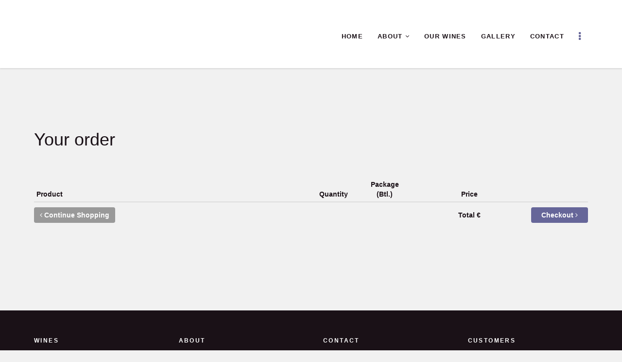

--- FILE ---
content_type: text/html; charset=UTF-8
request_url: https://tsangarideswinery.com/cart.php?session=e3c9fb96a13876bb8c52c145ee2e26c8&lang=EN
body_size: 2695
content:
<!DOCTYPE html>
<html lang="en">
    <head>
        <title>Tsangarides Winery - Lemona Paphos</title>
        
        <!-- meta -->
        <meta charset="utf-8">
        <meta content="" name="description">
        <meta content="width=device-width, initial-scale=1.0, maximum-scale=1.0, user-scalable=0" name="viewport">
        
        <!-- css -->
        <link href="bootstrap/css/bootstrap.css" rel="stylesheet">
        <link href="src/css/font-awesome.css" rel="stylesheet">
        <link href="src/css/animate.css" rel="stylesheet">
        <link href="src/css/swipebox.css" rel="stylesheet">
        <link href="src/css/swiper.min.css" rel="stylesheet">
        <link href="src/css/chateau-theme.css" rel="stylesheet">
        
        <!-- google fonts -->
        <link href="http://fonts.googleapis.com/css?family=Raleway:100,200,300,400,500,600,700,800,900" rel="stylesheet" type="text/css">
        <link href="http://fonts.googleapis.com/css?family=Merriweather:300,400,700,900,900italic,700italic,400italic,300italic" rel="stylesheet" type="text/css">
        <link href="http://fonts.googleapis.com/css?family=Cookie" rel="stylesheet" type="text/css">
        
		<!-- head js -->
        <script src="src/js/modernizr-2.6.2.min.js"></script>
        <script src="https://ajax.googleapis.com/ajax/libs/jquery/3.5.1/jquery.min.js"></script>
       
        <script src="https://unpkg.com/sweetalert/dist/sweetalert.min.js"></script>
        <link rel="stylesheet" type="text/css" href="dist/sweetalert.css">
        
        <style>
            
            select {
  margin: 50px;
  width: 150px;
  padding: 5px 35px 5px 5px;
  font-size: 16px;
  border: 1px solid #CCC;
  height: 34px;
  -webkit-appearance: none;
  -moz-appearance: none;
  appearance: none;
  background: url(https://stackoverflow.com/favicon.ico) 96% / 15% no-repeat #EEE;
}


/* CAUTION: Internet Explorer hackery ahead */


select::-ms-expand {
    display: none; /* Remove default arrow in Internet Explorer 10 and 11 */
}

/* Target Internet Explorer 9 to undo the custom arrow */
@media screen and (min-width:0\0) {
    select {
        background: none\9;
        padding: 5px\9;
    }
}
            
        </style>
    </head>
    
    <body>
         
    
    
    
        
        
    
    <aside id="side-nav">
    	
    		<div> 

<div></br></div>


<ul class="list-group">
	<li class="list-group-item style-1 list-group-label">Language</li>
	
		
		<li class="list-group-item style-1"><a href="?lang=EN">EN</a></li>	
		<li class="list-group-item style-1"><a href="?lang=GR">GR</a></li>	
		<li class="list-group-item style-1"><a href="?lang=RU">RU</a></li>	
		<li class="list-group-item style-1"><a href="?lang=CN">CN</a></li>	
		
	</ul>    	
		        
<ul class="list-group">
	<li class="list-group-item style-1 list-group-label">Social</li>
	<li class="list-group-item style-1"><a target="_blank" href="https://www.facebook.com/TsangaridesWinery/"><span class="fa fa-facebook-square"></span> Facebook</a></li>
	<li class="list-group-item style-1"><a target="_blank" href="https://twitter.com/tsangarideswine"><span class="fa fa-twitter-square"></span> Twitter</a></li>
	<li class="list-group-item style-1"><a target="_blank" href="https://www.tripadvisor.com/Attraction_Review-g190384-d3485639-Reviews-Tsangarides_Winery-Paphos_Paphos_District.html"><span class="fa fa-tripadvisor"></span> Trip Advisor</a></li>
</ul></div>
    	</aside><!-- /#side-nav  -->
    	
        <div class="container-fluid" id="main-container">
            <div class="row" id="main-row">
            
                <header>

<nav id="main-nav-bar" class="navbar navbar-default">
    
    <div class="container">
        
	    <div class="navbar-header">
	        <a class="navbar-brand hidden-lg hidden-md" href="index.php?lang=EN"><img alt="" src="images/logo-mobile-1x.png" srcset="images/logo-mobile-1x.png 1x, images/logo-mobile-2x.png 2x"></a>
            <button class="toggle-side-menu navbar-toggle" type="button"><span class="fa fa-ellipsis-v"></span></button>
            <button class="navbar-toggle collapsed" data-target="#navigation" data-toggle="collapse" type="button"><span class="fa fa-navicon"></span></button>
        </div>
        <!-- navbar-header -->

        <div class="collapse navbar-collapse navbar-right" id="navigation">
                            	
            <ul id="main-nav" class="nav navbar-nav">
                                   
                                    <li><a href="index.php?lang=EN">Home</a></li>
	                <li class="dropdown">
	                    <a class="dropdown-toggle" data-toggle="dropdown" href="#">About <span class="fa fa-angle-down"></span></a>
	                    <ul class="dropdown-menu">
    	                   <li><a href="who-we-are.php?lang=EN">Who we are</a></li>
    	                   <li><a href="the-winery.php?lang=EN">The Winery</a></li>
    	                   <li><a href="the-vineyard.php?lang=EN">Vineyards</a></li>
    	                   <li><a href="adopt-a-vine.php?lang=EN">Adopt a Vine</a></li>
	                    </ul>
	                </li>
	                <li><a href="wines.php?lang=EN&filterWine=*#filter=.red-wines">Our Wines</a></li>
    	            <!--<li><a href="wines.php?lang=EN&filterWine=*#filter=.red-wines">Our Wines <span class="badge">Buy Online</span></a></li>-->
    	            <li><a href="galleries.php?lang=EN">Gallery</a></li>
	                <li><a href="contacts.php?lang=EN">Contact</a></li>
	                <!--<ul id="tool-nav" class="nav navbar-nav hidden-xs hidden-sm">
                        <li><a href="cart.php?session=c16633d5a69d8eb781f8aa22d84939a9&lang=EN"><span class="fa fa-shopping-cart"></span></a></li>
                    </ul>-->
                                                     
                                                     
                                                     
                                
            </ul>

            <ul id="tool-nav" class="nav navbar-nav hidden-xs hidden-sm">
                <li><a href="#" class="toggle-side-menu"><span class="fa fa-ellipsis-v"></span></a></li>
            </ul>
							
        </div>
        <!-- /.navbar-collapse -->
            
    </div>
    <!-- /.container-fluid -->
</nav></header>
                   
                <section class="section-bg-light-gray section-bg-image" style="background-image: url('images/winery-sketch.gif')">

				<div class="container">
				    <div class="row">
				    	<div class="col-sm-12">
				    	
				    		
				    		
				     		<h2>Your order</h2>
				  				<table id="cart" class="table table-hover table-condensed">
				    				<thead>
										<tr>
											<th style="width:50%">Product</th>
											<th style="width:8%">Quantity</th>
											<th style="width:8%" class="text-center">Package (Btl.)</th>
											<th style="width:22%" class="text-center">Price</th>
											<th style="width:10%"></th>
										</tr>
									</thead>
									<tbody>
									    
									    									</tbody>
									<tfoot>
										<tr class="visible-xs">
											<td class="text-center"><strong>Total €</strong></td>
										</tr>
										<tr>
											<td><a href="wines.php?lang=EN&filterWine=*#filter=.red-wines" class="btn btn-default"><i class="fa fa-angle-left"></i> Continue Shopping</a></td>
											<td colspan="2" class="hidden-xs"></td>
											<td class="hidden-xs text-center"><strong>Total €</strong></td>
											<td><a href="checkout.php?session=c16633d5a69d8eb781f8aa22d84939a9" class="btn btn-primary btn-block">Checkout <i class="fa fa-angle-right"></i></a></td>
										</tr>
									</tfoot>
								</table>
				
							<section id="shopping-cart"></section>
				    	</div>
				    </div>
				</div>	                    

               	<footer><div class="container">
	<div class="row">
	
	                     
		    <div class="col-sm-3">
			    <ul class="list-group">
				    <li class="list-group-item style-1 list-group-label">Wines</li>
                    <li class="list-group-item style-1"><a href="wines.php?lang=EN&filterWine=*#filter=.red-wines">Red Wines</a></li>
                    <li class="list-group-item style-1"><a href="wines.php?lang=EN&filterWine=*#filter=.white-wines"">White Wines</a></li>
                    <li class="list-group-item style-1"><a href="wines.php?lang=EN&filterWine=*#filter=.rose-wines">Rosé Wines</a></li>
                    <li class="list-group-item style-1"><a href="wines.php?lang=EN&filterWine=*#filter=.organic-wines">Organic Wines</a></li>
			    </ul>    	
    		</div>
		
		    <div class="col-sm-3">
			    <ul class="list-group">
				    <li class="list-group-item style-1 list-group-label">About</li>
                    <li class="list-group-item style-1"><a href="who-we-are.php?lang=EN">Who we are</a></li>
                    <li class="list-group-item style-1"><a href="the-winery.php?lang=EN">The Winery</a></li>
                    <li class="list-group-item style-1"><a href="the-vineyard.php?lang=EN">Vineyards</a></li>
                    <li class="list-group-item style-1"><a href="adopt-a-vine.php?lang=EN">Adopt a Vine</a></li>
                    <li class="list-group-item style-1"><a href="galleries.php?lang=EN">Gallery</a></li>
			    </ul>    	
		    </div>
		
		    <div class="col-sm-3">
    			<ul class="list-group">
    				<li class="list-group-item style-1 list-group-label">Contact</li>				
    				<li class="list-group-item style-1"><a href="contacts.php?lang=EN">Contact</a></li>		
    				<li class="list-group-item style-1"><a href="blog.php?lang=EN&filterBlog=*#filter=.cat-news">Blog</a></li>
    			</ul>    	
		    </div>
		
		    <div class="col-sm-3">
			    <ul class="list-group">
    				<li class="list-group-item style-1 list-group-label">Customers</li>
    				<li class="list-group-item style-1"><a href="faq.php?lang=EN">FAQ</a></li>					
    				<li class="list-group-item style-1"><a href="terms_conditions.php?lang=EN">Terms & Conditions</a></li>		
    				<!--<li class="list-group-item style-1"><a href="terms_conditions.php?lang=EN">Refund Policy</a></li>
    				<li class="list-group-item style-1"><a href="cart.php?session=c16633d5a69d8eb781f8aa22d84939a9&lang=EN">Cart</a></li>-->
			    </ul>    	
		    </div>
		 		 
		 
		 		 
		 
		 		 
		 
		 		
	</div>
				
	<div class="row">
		<div class="col-sm-4 col-sm-offset-4 pad-v text-center">
			<img alt="" src="images/logo-1x.png" class="img-responsive" srcset="images/logo-1x.png 1x, images/logo-2x.png 2x">
		</div>
	</div>
						
</div></footer>
                
                <footer class="credits"><div class="container">
	<div class="row">
		<div class="col-sm-9">
			Copyright © 2025 <a href="https://www.tsangarideswinery.com/">Tsangarides Winery </a>. All Rights Reserved. By continuing past this page, you agree to our <a href="terms_conditions.php">Terms of Use.</a>	   
		</div>
		<div class="col-sm-3 text-right social">
			<a target="_blank" href="https://www.facebook.com/TsangaridesWinery/"><span class="fa fa-facebook-square"></span></a>
			<a target="_blank" href="https://twitter.com/tsangarideswine"><span class="fa fa-twitter-square"></span></a>
			<a target="_blank" href="https://www.tripadvisor.com/Attraction_Review-g190384-d3485639-Reviews-Tsangarides_Winery-Paphos_Paphos_District.html"></span></a>
			<span id="siteseal"><script async type="text/javascript" src="https://seal.godaddy.com/getSeal?sealID=2lEAabiSA3nJc1Ak8r8C4WYIKmhFxOCA68Lq3ANDBZyAiskmf663Bz200V8D"></script></span>	
		</div>
	</div>
</div></footer>

                
            </div>
            <!-- /#main-row -->
        </div>
        <!-- /#main-container -->
        
       
       
        <script type="text/javascript">if (!window.jQuery) { document.write('<script src="src/js/jquery-1.11.3.min.js"><\/script>'); }</script>
        <script type="text/javascript" src="bootstrap/js/bootstrap.min.js"></script>
        <script type="text/javascript" src="src/js/jquery.swipebox.min.js"></script>
        <script type="text/javascript" src="src/js/jquery.stellar.js"></script>
        <script type="text/javascript" src="src/js/swiper.jquery.min.js"></script>
        <script type="text/javascript" src="src/js/jquery.waypoints.min.js"></script>
        <script type="text/javascript" src="src/js/sticky.js"></script>
        <script type="text/javascript" src="src/js/isotope.pkgd.min.js"></script>
        <script type="text/javascript" src="https://maps.googleapis.com/maps/api/js?sensor=false"></script>
        <script type="text/javascript" src="src/js/chateau-script.js"></script>
	
		
	
		
	</body>
</html>

--- FILE ---
content_type: text/css
request_url: https://tsangarideswinery.com/src/css/chateau-theme.css
body_size: 8343
content:
/* --------------------------------------
   Variables
-------------------------------------- */
/* --------------------------------------
   Layout
-------------------------------------- */
.row-small-gutter {
  margin: 0 -5px;
  padding: 0;
}
.col-small-gutter {
  padding: 5px;
  margin: 0;
}
html,
body {
  width: 100%;
  height: 100%;
}
body {
  background-color: #f1f1f1;
  font-family: 'Raleway', sans-serif;
  color: #1a1117;
  -webkit-text-size-adjust: none;
  /* Prevent font scaling in landscape */
  -webkit-font-smoothing: antialiased !important;
  -moz-osx-font-smoothing: grayscale;
  font-size: 14px;
  line-height: 1.75em;
  font-weight: 500;
  text-shadow: 1px 1px 1px rgba(0, 0, 0, 0.004);
  position: relative;
}
header {
  position: relative;
  z-index: 2;
}
a,
li {
  -webkit-transition: cubic-bezier(0.73, 0, 0.32, 1) 0.3s;
          transition: cubic-bezier(0.73, 0, 0.32, 1) 0.3s;
}
a,
a:hover,
a:focus {
  color: inherit;
}
strong {
  color: #1a1117;
}
.container {
  position: relative;
  z-index: 1;
}
.pad-v {
  padding-top: 25px !important;
  padding-bottom: 25px !important;
}
.mar-v {
  margin-top: 25px !important;
  margin-bottom: 25px !important;
}
.no-mar-v {
  margin-top: 0 !important;
  margin-bottom: 0 !important;
}
.no-pad-bottom {
  padding-bottom: 0;
}
.primary {
  color: #666699;
}
.big {
  font-size: 125%;
}
.bigger {
  font-size: 150%;
}
.bg-light-gray {
  background-color: #f1f1f1;
}
.bg-white {
  background-color: #fff;
}
.bg-cover {
  background-size: cover;
  background-position: center center;
}
.bg-overlay .row {
  background-color: rgba(0, 0, 0, 0.5);
}
blockquote {
  border: none;
  padding: 0;
  line-height: 150%;
  padding: 0 50px;
  border-left: 3px solid #666699;
  margin: 50px 0;
  color: rgba(100, 100, 100, 0.75);
}
blockquote span {
  display: block;
  margin-top: 10px;
  font-size: 90%;
  font-style: italic;
}
.img-responsive {
  margin: 0 auto;
}
section {
  background-color: #ffffff;
  padding: 100px 0;
  position: relative;
  overflow: hidden;
}
.overlay {
  background-color: rgba(0, 0, 0, 0.25);
  position: absolute;
  width: 100%;
  height: 100%;
  top: 0;
  right: 0;
  bottom: 0;
  left: 0;
  z-index: 0;
}
section.section-bg-image {
  background-repeat: no-repeat;
  background-position: center center;
  background-attachment: fixed;
}
section.section-bg-light-gray {
  background-color: #f1f1f1;
}
section.section-photo {
  padding: 200px 0;
}
section.photo:before {
  content: "";
  position: absolute;
  left: 0;
  right: 0;
  top: 0;
  border-top: 15px solid rgba(0, 0, 0, 0.1);
  box-sizing: border-box;
}
.separator {
  display: inline-block;
  border-bottom: 3px solid #666699;
  margin: 20px 0 30px 0;
  width: 60px;
}
.flag {
  width: 50px;
  height: 70px;
  line-height: 50px;
  padding-top: 15px;
  background-color: #666699;
  color: #fff;
  font-size: 18px;
  letter-spacing: 0.2em;
  text-align: center;
  text-transform: uppercase;
  position: absolute;
  top: -100px;
  right: 25px;
}
.flag:after {
  content: "";
  position: absolute;
  left: 0;
  bottom: 0;
  width: 0;
  height: 0;
  border-left: 25px solid transparent;
  border-right: 25px solid transparent;
}
section.section-bg-light-gray .flag:after {
  border-bottom: 8px solid #f1f1f1;
}
section .flag:after {
  border-bottom: 8px solid #fff;
}
.badge,
.tooltip-inner {
  background-color: #666699;
}
.tooltip.top .tooltip-arrow {
  border-top-color: #666699;
}
small {
  display: block;
  font-family: 'Merriweather', serif;
  margin: 2% 0 4%;
}
.color-light {
  color: #fff;
}
.color-light-wording {
  color: #fff;
  background-color: #666699; 
  opacity: 0.8;
  text-align:center;
}
.parallax {
  background-attachment: fixed;
  background-position-x: 50%;
  background-position-y: 0px;
  background-color: #1a1117;
}
#img1 {
  background-image: url("../../images/manor.jpg");
}
#img2 {
  background-image: url("../../images/vineyards-sun.jpg");
}
/* --------------------------------------
   Button
-------------------------------------- */
.btn-link,
.btn-link:active {
  color: #666699;
}
.btn-link:hover,
.btn-link:focus {
  color: #52527a;
}
.btn.btn-style-1 {
  font-size: 12px;
  text-transform: uppercase;
  border-radius: 3px;
  letter-spacing: 0.15em;
  font-family: 'Raleway', sans-serif;
}
.btn {
  border: none;
  font-weight: 700;
}
.btn:focus,
.btn:active,
.btn-group.open .dropdown-toggle {
  box-shadow: none;
}
.btn-default {
  background-color: #999;
  color: #fff;
}
.btn-default:hover {
  background-color: #737373;
  color: #fff;
}
.btn-primary {
  background-color: #666699;
}
.btn-primary:hover {
  background-color: #47476b;
}
.btn-success {
  background-color: #81d76c;
}
.btn-success:hover {
  background-color: #50c235;
}
.btn-info {
  background-color: #6fd7a8;
}
.btn-info:hover {
  background-color: #36c384;
}
.btn-warning {
  background-color: #ee874f;
}
.btn-warning:hover {
  background-color: #db5b15;
}
.btn-danger {
  background-color: #ee4c42;
}
.btn-danger:hover {
  background-color: #d11e13;
}
.btn-primary:active,
.btn-primary:focus {
  background-color: #5c5c8a !important;
}
.btn-lg {
  padding: 12px 50px;
}
/* Static Button */
.btn-icon {
  margin-left: 10px;
  width: 16px;
  text-align: center;
}
/* Animated Button */
.btn.btn-animated .btn-label {
  -webkit-transition: cubic-bezier(0.73, 0, 0.32, 1) 0.3s;
          transition: cubic-bezier(0.73, 0, 0.32, 1) 0.3s;
  position: relative;
  left: 13px;
}
.btn.btn-animated:hover .btn-label {
  left: 0;
}
.btn.btn-animated .btn-icon {
  -webkit-transition: cubic-bezier(0.73, 0, 0.32, 1) 0.3s;
          transition: cubic-bezier(0.73, 0, 0.32, 1) 0.3s;
  position: relative;
  margin-left: 10px;
  width: 16px;
  text-align: center;
  opacity: 0;
  right: 13px;
  font-size: 16px;
  height: 14px;
}
.btn.btn-animated:hover .btn-icon {
  right: 0;
  opacity: 1;
}
/* --------------------------------------
   Accordion
-------------------------------------- */
.panel-default > .panel-heading,
.panel {
  background-color: transparent;
}
.panel-default > .panel-heading {
  padding: 0;
  position: relative;
}
.panel-default > .panel-heading a {
  display: block;
  padding: 15px 0;
  font-family: 'Raleway', sans-serif;
  font-weight: 700;
  letter-spacing: 0.1em;
  text-transform: uppercase;
  text-decoration: none !important;
  font-size: 14px;
}
.panel-default > .panel-heading a span {
  display: inline-block;
  width: 20px;
  color: #666699;
}
.panel-default > .panel-heading a:hover {
  color: #666699;
}
.panel-default > .panel-heading a:after {
  color: #666699;
  font-size: 20px;
  width: 20px;
  height: 20px;
  line-height: 20px;
  text-align: right;
  display: inline-block;
  position: absolute;
  right: 0;
  top: 50%;
  margin: 0;
  padding: 0;
  -webkit-transform: translateY(-50%) rotate(0deg);
      -ms-transform: translateY(-50%) rotate(0deg);
          transform: translateY(-50%) rotate(0deg);
  -webkit-transform-origin: center center;
      -ms-transform-origin: center center;
          transform-origin: center center;
  font-family: 'FontAwesome';
  opacity: 1;
  content: "\f057";
  -webkit-transition: ease 0.2s;
          transition: ease 0.2s;
}
.panel-default > .panel-heading a.collapsed:after {
  opacity: 0.2;
  -webkit-transform: translateY(-50%) rotate(-135deg);
      -ms-transform: translateY(-50%) rotate(-135deg);
          transform: translateY(-50%) rotate(-135deg);
}
.panel-default > .panel-heading a:hover:after {
  opacity: 1;
}
.panel {
  border: none;
  box-shadow: none;
}
.panel-body {
  padding: 0 0 15px 0;
}
.panel-group .panel {
  border-radius: 0;
}
.panel-default {
  border-bottom: 1px solid #ccc;
}
.panel-group .panel-heading + .panel-collapse > .panel-body,
.panel-group .panel-heading + .panel-collapse > .list-group {
  border: none;
}
/* --------------------------------------
   Tabs
-------------------------------------- */
.nav-tabs > li > a,
.nav-tabs > li > a:hover {
  border: 0 !important;
}
.nav-tabs > li.active > a,
.nav-tabs > li.active > a:hover,
.nav-tabs > li.active > a:focus {
  background-color: #666699;
  margin: 0;
  color: #fff;
  font-weight: 700;
}
.nav-tabs > li > a {
  color: #646464;
}
.tab-pane {
  padding: 25px 0;
}
/* --------------------------------------
   Page: Product Sheet
-------------------------------------- */
#product-sheet {
  background-color: transparent;
}
#product-sheet h5 {
  font-family: 'Merriweather', serif;
  font-size: 18px;
  margin-bottom: 40px;
  color: #666699;
}
#product-sheet .panel-group {
  margin-bottom: 40px;
}
#product-sheet .img-product:hover {
  -webkit-transform: translateY(-100px) rotate(-7deg);
      -ms-transform: translateY(-100px) rotate(-7deg);
          transform: translateY(-100px) rotate(-7deg);
}
#product-sheet .img-product:hover:after {
  -webkit-transform: translateY(100px) translateX(-35px) scale(1.5, 1) rotate(12deg);
      -ms-transform: translateY(100px) translateX(-35px) scale(1.5, 1) rotate(12deg);
          transform: translateY(100px) translateX(-35px) scale(1.5, 1) rotate(12deg);
  opacity: 0.3;
}
#product-sheet .img-product {
  position: relative;
  display: block;
}
#product-sheet .img-product:after {
  content: "";
  -webkit-transition: cubic-bezier(0.73, 0, 0.32, 1) 0.3s;
          transition: cubic-bezier(0.73, 0, 0.32, 1) 0.3s;
  width: 100%;
  height: 14%;
  background-image: url("../../images/bottle-shadow.png");
  background-repeat: no-repeat;
  background-position: center center;
  background-size: contain;
  position: absolute;
  z-index: 0;
  left: 0;
  bottom: 0;
  display: block;
  -webkit-transform: scale(0.8, 0.8);
      -ms-transform: scale(0.8, 0.8);
          transform: scale(0.8, 0.8);
}
#product-sheet .price {
  margin-bottom: 20px;
}
#wine-awards {
  padding-bottom: 25px;
}
#wine-awards img {
  display: inline-block;
  margin-right: 10px;
  width: 80px;
  height: auto;
}
.price {
  display: inline-block;
  font-size: 18px;
  font-family: 'Merriweather', serif;
  margin-bottom: 10px;
  font-weight: 400;
  color: #646464;
}
.price.full {
  font-size: 16px;
  text-decoration: line-through;
}
.rwd-video {
  height: 0;
  overflow: hidden;
  padding-bottom: 56.25%;
  padding-top: 30px;
  position: relative;
}
.rwd-video iframe,
.rwd-video object,
.rwd-video embed {
  height: 100%;
  left: 0;
  position: absolute;
  top: 0;
  width: 100%;
  border: 0;
}
/* --------------------------------------
   Box 1
-------------------------------------- */
figure.box-1 {
  position: relative;
  text-align: center;
  overflow: hidden;
}
figure.box-1 img.img-responsive {
  -webkit-transition: cubic-bezier(0.73, 0, 0.32, 1) 0.3s;
          transition: cubic-bezier(0.73, 0, 0.32, 1) 0.3s;
}
figure.box-1:hover img.img-responsive {
  -webkit-transform: scale(1.25);
      -ms-transform: scale(1.25);
          transform: scale(1.25);
}
figure.box-1 .img-appear {
  -webkit-transition: cubic-bezier(0.73, 0, 0.32, 1) 0.3s;
          transition: cubic-bezier(0.73, 0, 0.32, 1) 0.3s;
  -webkit-transition-delay: 0.2s;
          transition-delay: 0.2s;
  position: absolute;
  left: 50%;
  -webkit-transform: translateX(-50%);
      -ms-transform: translateX(-50%);
          transform: translateX(-50%);
  z-index: 3;
  bottom: 25%;
  width: auto;
  height: 65%;
  opacity: 0;
}
figure.box-1:hover .img-appear {
  bottom: 20%;
  opacity: 1;
}
figure.box-1 .icn-appear {
  -webkit-transition: cubic-bezier(0.73, 0, 0.32, 1) 0.3s;
          transition: cubic-bezier(0.73, 0, 0.32, 1) 0.3s;
  -webkit-transition-delay: 0.2s;
          transition-delay: 0.2s;
  position: absolute;
  left: 50%;
  -webkit-transform: translate(-50%, -50%);
      -ms-transform: translate(-50%, -50%);
          transform: translate(-50%, -50%);
  top: 120%;
  width: 64px;
  height: 64px;
  line-height: 64px;
  font-size: 36px;
  text-align: center;
  border-radius: 32px;
  background: #1a1117;
  color: #fff;
  opacity: 0;
}
figure.box-1:hover .icn-appear {
  top: 50%;
  opacity: 1;
  text-decoration: none;
}
figure.box-1 figcaption {
  -webkit-transition: cubic-bezier(0.73, 0, 0.32, 1) 0.3s;
          transition: cubic-bezier(0.73, 0, 0.32, 1) 0.3s;
  position: absolute;
  right: 4px;
  left: 4px;
  z-index: 2;
  color: #fff;
  bottom: 4px;
  padding-bottom: 5%;
  padding-top: 50%;
  /* FF3.6+ */
  background: -webkit-gradient(linear, left top, left bottom, color-stop(50%, rgba(0, 0, 0, 0)), color-stop(100%, rgba(0, 0, 0, 0.3)));
  /* Chrome,Safari4+ */
  background: -webkit-linear-gradient(top, rgba(0, 0, 0, 0) 50%, rgba(0, 0, 0, 0.3) 100%);
  /* Chrome10+,Safari5.1+ */
  /* Opera 11.10+ */
  /* IE10+ */
  background: linear-gradient(to bottom, rgba(0, 0, 0, 0) 50%, rgba(0, 0, 0, 0.3) 100%);
  /* W3C */
  filter: progid:DXImageTransform.Microsoft.gradient(startColorstr='#00000000', endColorstr='#4d000000', GradientType=0);
  /* IE6-9 */
}
figure.box-1:hover figcaption {
  padding-bottom: 10%;
}
figure.box-1 > .overlay {
  -webkit-transition: cubic-bezier(0.73, 0, 0.32, 1) 0.3s;
          transition: cubic-bezier(0.73, 0, 0.32, 1) 0.3s;
  position: absolute;
  width: 100%;
  height: 100%;
  top: 0;
  right: 0;
  bottom: 0;
  left: 0;
  z-index: 1;
  opacity: 0;
}
figure.box-1:hover > .overlay {
  background-color: #666699;
  opacity: 0.75;
}
/* --------------------------------------
   Box 2
-------------------------------------- */
div.box-2 {
  box-shadow: 0px 3px 3px rgba(0, 0, 0, 0.1);
  background-color: #fff;
  border-radius: 3px;
  overflow: hidden;
  padding: 30px;
}
/* --------------------------------------
   Box 3
-------------------------------------- */
figure.box-3 {
  position: relative;
}
figure.box-3 figcaption {
  position: absolute;
  top: 0;
  right: 0;
  bottom: 0;
  left: 0;
  background: rgba(102, 102, 153, 0.75);
  opacity: 0;
  -webkit-transition: cubic-bezier(0.73, 0, 0.32, 1) 0.3s;
          transition: cubic-bezier(0.73, 0, 0.32, 1) 0.3s;
}
figure.box-3 figcaption span {
  display: block;
  font-size: 48px;
  width: 48px;
  height: 48px;
  position: absolute;
  top: 50%;
  right: 0;
  bottom: 0;
  left: 50%;
  margin: -24px 0 0 -24px;
  color: #fff;
  -webkit-transform: scale(0.8);
      -ms-transform: scale(0.8);
          transform: scale(0.8);
  -webkit-transition: cubic-bezier(0.73, 0, 0.32, 1) 0.3s;
          transition: cubic-bezier(0.73, 0, 0.32, 1) 0.3s;
}
figure.box-3:hover figcaption {
  opacity: 1;
}
figure.box-3:hover figcaption span {
  -webkit-transform: scale(1);
      -ms-transform: scale(1);
          transform: scale(1);
}
/* --------------------------------------
   Isotope Grid
-------------------------------------- */
.isotope-grid {
  margin: 0 auto;
  width: 100%;
  -webkit-transition: cubic-bezier(0.73, 0, 0.32, 1) 0.3s;
          transition: cubic-bezier(0.73, 0, 0.32, 1) 0.3s;
}
.isotope-grid:after {
  content: '';
  display: block;
  clear: both;
}
.isotope-grid-item,
.isotope-grid-sizer {
  width: 265px;
}
.isotope-gutter-sizer {
  width: 25px;
}
.isotope-grid-item {
  float: left;
  width: 265px;
  height: 265px;
  margin-bottom: 25px;
  text-align: center;
  overflow: hidden;
  border-radius: 3px;
}
.red-wines {
  background-color: #FFFFFF00;
}
.rose-wines {
  background-color: #FFFFFF00;
}
.white-wines {
  background-color: #FFFFFF00;
}
.food-specialties {
  background-color: #FFFFFF00;
}
.red-wines-text {
  color: #666699;
}
.rose-wines-text {
  color: #f6a29f;
}
.white-wines-text {
  color: #e9b032;
}
.food-specialties-text {
  color: #d8b87f;
}
.isotope-grid-item-height2 {
  height: 555px;
}
.isotope-grid-item img {
  height: 100%;
  width: auto;
  -webkit-transform-origin: center center;
      -ms-transform-origin: center center;
          transform-origin: center center;
  margin-bottom: 50px;
  -webkit-transform: scale(0.95);
      -ms-transform: scale(0.95);
          transform: scale(0.95);
  -webkit-transition: cubic-bezier(0.73, 0, 0.32, 1) 0.3s;
          transition: cubic-bezier(0.73, 0, 0.32, 1) 0.3s;
  z-index: 0;
  position: relative;
}
.isotope-grid-item div {
  z-index: 1;
  position: absolute;
  bottom: -100%;
  left: -5px;
  right: -5px;
  padding-bottom: 25px;
  -webkit-transition: cubic-bezier(0.73, 0, 0.32, 1) 0.3s;
          transition: cubic-bezier(0.73, 0, 0.32, 1) 0.3s;
  background-color: #fff;
  border-top: 3px solid #fff;
}
.isotope-grid-item div a {
  text-decoration: none;
  color: inherit;
}
.isotope-grid-item div h3 {
  font-size: 14px;
  font-weight: 700;
  font-family: 'Raleway', sans-serif;
}
.isotope-grid-item div h4 {
  font-size: 14px;
  font-family: 'Merriweather', serif;
}
.isotope-grid-item:hover img {
  -webkit-transform: scale(1.05);
      -ms-transform: scale(1.05);
          transform: scale(1.05);
}
.isotope-grid-item:hover div {
  bottom: 0;
}
/* --------------------------------------
   Page: Buy Online
-------------------------------------- */
#product-gallery {
  padding: 75px 0;
  position: relative;
  z-index: 0;
}
#product-gallery article {
  text-align: left;
  margin: 25px 0;
  padding-bottom: 15px;
  position: relative;
  background-color: #fff;
  border-radius: 3px;
  box-shadow: 0px 2px 2px rgba(0, 0, 0, 0.1);
}
#product-gallery article a {
  text-decoration: none;
}
#product-gallery article a.add-to-cart {
  width: 64px;
  height: 64px;
  line-height: 60px;
  color: #fff;
  background-color: inherit;
  border: 2px solid #fff;
  box-sizing: border-box;
  right: 25px;
  top: 268px;
  position: absolute;
  border-radius: 64px;
  text-align: center;
  font-size: 32px;
  -webkit-transition: none;
          transition: none;
}
#product-gallery article a.add-to-cart:hover {
  background-color: #1a1117;
}
#product-gallery article h3 {
  font-family: 'Merriweather', serif;
  letter-spacing: 0;
  text-transform: none;
  font-weight: 600;
  font-size: 18px;
}
#product-gallery article h4 {
  font-family: 'Raleway', sans-serif;
  letter-spacing: 0.1em;
  text-transform: uppercase;
  font-weight: 800;
  font-size: 14px;
}
#product-gallery article figure {
  border-radius: 3px 3px 0px 0px;
}
#product-gallery article figure img {
  -webkit-transform: scale(1);
      -ms-transform: scale(1);
          transform: scale(1);
  height: 300px;
  width: auto;
  -webkit-transition: cubic-bezier(0.73, 0, 0.32, 1) 0.3s;
          transition: cubic-bezier(0.73, 0, 0.32, 1) 0.3s;
  -webkit-transform-origin: bottom center;
      -ms-transform-origin: bottom center;
          transform-origin: bottom center;
}
#product-gallery article figure:hover img {
  -webkit-transform: scale(1.15);
      -ms-transform: scale(1.15);
          transform: scale(1.15);
}
#product-gallery article button {
  width: 100%;
}
#product-gallery article div {
  padding: 0 25px;
}
/* --------------------------------------
   Page: History
-------------------------------------- */
.timeline {
  position: relative;
  background-color: #f1f1f1;
  padding: 70px 0;
}
.timeline:after {
  position: absolute;
  content: "";
  background-color: #e1e1e1;
  width: 3px;
  left: 50%;
  top: 0;
  height: 100%;
}
.img-timeline {
  position: absolute;
  z-index: 1;
  left: 50%;
  width: 100px;
  height: 100px;
  margin-left: -50px;
  top: -50px;
  border: 5px solid #fff;
}
.timeline .box-2:before {
  content: "";
  position: absolute;
  top: 75px;
  -webkit-transform: translateY(-50%);
      -ms-transform: translateY(-50%);
          transform: translateY(-50%);
  width: 0;
  height: 0;
  border-style: solid;
}
.timeline.timeline-right .box-2:before {
  left: 16px;
  border-width: 10px 12px 10px 0;
  border-color: transparent #fff transparent transparent;
}
.timeline.timeline-left .box-2:before {
  right: 16px;
  border-width: 10px 0 10px 12px;
  border-color: transparent transparent transparent #fff;
}
/* --------------------------------------
   Footer
-------------------------------------- */
footer {
  background-color: #1a1117;
  padding: 50px 0;
  color: rgba(255, 255, 255, 0.5);
  background-image: url("../../images/chateau-sketch-footer.gif");
  background-repeat: no-repeat;
  background-position: center center;
}
footer .list-group-item.style-1 a,
footer .list-group-item.style-1 a:hover {
  padding: 3px 0;
  background-color: transparent;
}
footer .list-group-item {
  text-align: center;
}
footer .list-group-item.style-1.list-group-label,
footer .list-group-item.style-1.list-group-label:hover {
  padding: 0 0 10px;
}
footer.credits {
  background-color: #29293d;
  background-image: none;
  padding: 10px;
  color: rgba(255, 255, 255, 0.5);
}
footer.credits a:hover {
  color: #666699;
}
footer.credits a {
  color: #666699;
}
footer .social a {
  color: rgba(255, 255, 255, 0.5);
  font-size: 18px;
  display: inline-block;
  letter-spacing: 10px;
}
footer a:hover,
footer.credits a:hover {
  color: #ffffff;
}
/* --------------------------------------
   Common Typography
-------------------------------------- */
h1 {
  font-family: 'Raleway', sans-serif;
  font-size: 36px;
  line-height: 1.2em;
  text-transform: uppercase;
  font-weight: 700;
}
h2 em {
  font-family: 'Cookie', cursive;
  font-style: normal;
  font-size: 48px;
}
h2 {
  font-weight: 200;
  line-height: 1.5em;
  font-size: 30px;
}
h3 {
  text-transform: uppercase;
  letter-spacing: 0.1em;
  line-height: 1.5em;
  font-size: 14px;
  font-weight: 700;
}
p {
  font-weight: 400;
  font-family: 'Merriweather', serif;
  color: #646464;
}
figure.box-1 figcaption {
  font-family: 'Merriweather', serif;
  font-size: 1.25em;
}
/* --------------------------------------
   Navbar
-------------------------------------- */
#main-nav-bar.navbar {
  box-shadow: 0px 2px 2px rgba(0, 0, 0, 0.1);
}
.nav .open > a,
.nav .open > a:hover,
.nav .open > a:focus {
  border: none;
  background: transparent;
}
.navbar {
  margin-bottom: 0;
  background-color: #fff;
  border: none;
  border-radius: 0;
}
.navbar-nav {
  margin-top: 0;
  margin-bottom: 0;
  border: none;
}
.navbar-default .navbar-nav > li > a {
  color: #1a1117;
  border-bottom: 1px solid rgba(0, 0, 0, 0.1);
}
.navbar-default .navbar-nav > .active > a,
.navbar-default .navbar-nav > .active > a:hover {
  background-color: #666699;
  color: #fff;
}
.navbar-brand {
  padding-top: 0;
  padding-bottom: 0;
  margin-top: 15px;
  margin-bottom: 0;
  height: auto;
}
.navbar-brand img {
  margin: 0;
  height: 20px;
  width: auto;
}
.navbar-default #navigation #main-nav.navbar-nav > li > a {
  font-weight: 700;
  text-transform: uppercase;
  font-size: 13px;
  letter-spacing: 0.1em;
}
.navbar-default #navigation #tool-nav.navbar-nav > li > a {
  color: #666699;
  font-size: 20px;
}
.navbar-toggle {
  border: none;
  padding: 0;
  margin: 0;
  line-height: 50px;
  width: 36px;
  font-size: 18px;
  border-radius: 0;
  color: #666699;
}
.navbar-toggle:hover {
  background-color: transparent !important;
}
.navbar-default .navbar-nav > li > a .badge {
  position: absolute;
  top: -20px;
  left: 50%;
  -webkit-transform: translateX(-50%) rotateZ(0) scale(0.5);
          transform: translateX(-50%) rotateZ(0) scale(0.5);
  font-size: 10px;
  border-radius: 3px;
  padding: 0 5px;
  line-height: 14px;
  height: 14px;
  opacity: 0;
  -webkit-transition: cubic-bezier(0.73, 0, 0.32, 1) 0.3s;
          transition: cubic-bezier(0.73, 0, 0.32, 1) 0.3s;
}
.navbar-default .navbar-nav > li > a:hover .badge {
  top: -10px;
  opacity: 1;
  -webkit-transform: translateX(-50%) rotateZ(-10deg) scale(1);
          transform: translateX(-50%) rotateZ(-10deg) scale(1);
}
#secondary-nav-bar,
#filter-nav-bar {
  box-shadow: 0px 2px 2px rgba(0, 0, 0, 0.1);
  z-index: 1;
}
#filter-nav-bar {
  height: 80px;
  white-space: nowrap;
}
#filter-nav-bar .btn {
  font-family: 'Raleway', sans-serif;
  color: #1a1117;
  background: #fff;
  letter-spacing: 0;
  font-weight: 500;
  font-size: 14px;
  text-transform: none;
  border: 1px solid rgba(0, 0, 0, 0.15);
  position: relative;
  padding: 7px 15px;
  margin-top: 22px;
  box-sizing: border-box;
}
#filter-nav-bar .btn.btn-filter {
  padding-right: 40px;
  text-align: left;
  margin-right: 10px;
}
#filter-nav-bar .btn span.carat {
  position: absolute;
  right: 15px;
  top: 50%;
  -webkit-transform: translateY(-50%);
      -ms-transform: translateY(-50%);
          transform: translateY(-50%);
}
#filter-nav-bar .dropdown-menu {
  box-shadow: none;
}
.dropdown-header {
  color: #666699;
  font-weight: 700;
}
.navbar-icons .btn span {
  color: rgba(0, 0, 0, 0.3);
}
.navbar-icons .btn.active {
  box-shadow: none;
  background-color: #f1f1f1;
}
.navbar-icons .btn.active span {
  color: #666699;
}
/* --------------------------------------
   Side Nav & Main Container
-------------------------------------- */
#side-nav {
  position: fixed;
  right: 0;
  top: 0;
  bottom: 0;
  height: 100%;
  width: 300px;
  background-color: #1a1117;
  z-index: 9999;
  -webkit-transform: translateX(300px);
      -ms-transform: translateX(300px);
          transform: translateX(300px);
  overflow: auto;
}
#side-nav.push-left {
  -webkit-transform: translateX(0);
      -ms-transform: translateX(0);
          transform: translateX(0);
}
#main-container {
  -webkit-transform-origin: left top;
      -ms-transform-origin: left top;
          transform-origin: left top;
  opacity: 1;
}
#main-container.push-left {
  -webkit-transform: translate(50px, 50px) scale(0.9);
      -ms-transform: translate(50px, 50px) scale(0.9);
          transform: translate(50px, 50px) scale(0.9);
  opacity: 0.5;
  overflow: hidden;
}
#side-nav,
#main-container {
  -webkit-transition: 0.5s cubic-bezier(0.73, 0, 0.32, 1);
          transition: 0.5s cubic-bezier(0.73, 0, 0.32, 1);
}
#side-nav input#search-field {
  border-color: rgba(255, 255, 255, 0.3);
  margin-right: 0;
  border-radius: 3px 20px 20px 3px;
  border-right: none;
  width: 100%;
}
#side-nav button#search-btn {
  background-color: #666699;
  border-radius: 0px 3px 3px 0px;
  padding: 0;
  margin: 0;
  height: 34px;
  width: 34px;
  color: #fff;
  position: absolute;
  right: 0;
  bottom: 0;
}
#side-nav label {
  font-weight: 800;
  font-size: 12px;
  text-transform: uppercase;
  letter-spacing: 0.2em;
  color: #fff;
  background-color: transparent;
}
#side-nav .list-group-item.style-1 a {
  padding: 5px 25px;
}
#side-nav form {
  padding: 5px 25px;
  margin: 20px 0;
}
/* --------------------------------------
   Pagination
-------------------------------------- */
.pagination.pagination-product {
  margin-top: 50px;
}
.pagination.pagination-product > li > a {
  color: #646464;
  background: transparent;
  border: 0;
  width: 36px;
  height: 36px;
  line-height: 32px;
  padding: 0;
  margin: 0 5px;
  border-radius: 36px;
  border: 2px solid transparent;
}
.pagination.pagination-product > li > a:hover {
  border: 2px solid rgba(100, 100, 100, 0.25);
  color: #1a1117;
}
.pagination.pagination-product > li.active > a {
  color: #fff;
  background: #666699;
  border: 0;
  font-weight: 700;
}
/* --------------------------------------
   Page: Login & Register
-------------------------------------- */
#login,
#register {
  background: transparent;
}
/* --------------------------------------
   Lists
-------------------------------------- */
.list-icon-left .list-group-item.style-1 a,
.list-icon-left .list-group-item.style-2 a {
  margin-left: 24px;
  padding-left: 24px;
  border-bottom: 1px solid rgba(0, 0, 0, 0.1);
}
.list-icon-left .list-group-item.style-1 a span.fa,
.list-icon-left .list-group-item.style-2 a span.fa {
  width: 14px;
  line-height: 24px;
  height: 24px;
  opacity: 0.5;
  margin-left: -25px;
  display: block;
  float: left;
}
.list-group-item.style-1,
.list-group-item.style-2 {
  border: none;
  border-radius: 0;
  padding: 0;
  margin: 0;
}
.list-group-item.style-1.list-group-label,
.list-group-item.style-2.list-group-label {
  font-weight: 800;
  font-size: 12px;
  text-transform: uppercase;
  letter-spacing: 0.2em;
  padding: 5px 25px;
}
.list-group-item.style-1 a,
.list-group-item.style-2 a {
  display: block;
  margin: 0;
  padding: 5px 0;
}
.list-group-item.style-1 a small,
.list-group-item.style-2 a small {
  display: inline;
  opacity: 0.75;
}
.list-group-item.style-1 a span.fa,
.list-group-item.style-2 a span.fa {
  width: 14px;
  opacity: 0.5;
}
.list-group-item.style-1 a:hover,
.list-group-item.style-2 a:hover {
  text-decoration: none;
}
.list-group-item.style-1.active,
.list-group-item.style-2.active {
  font-weight: 600;
}
.list-group-item.style-1 {
  background-color: transparent;
  color: rgba(255, 255, 255, 0.5);
}
.list-group-item.style-1.list-group-label,
.list-group-item.style-1.list-group-label:hover {
  color: #fff;
  background-color: transparent;
}
.list-group-item.style-1 a {
  color: rgba(255, 255, 255, 0.5);
}
.list-group-item.style-1 a:hover {
  color: #ffffff;
}
.list-group-item.style-1 :hover {
  background-color: rgba(255, 255, 255, 0.1);
}
.list-group-item.style-1.active {
  color: #ffffff;
  background-color: rgba(255, 255, 255, 0.1);
}
.list-group-item.style-2 {
  background-color: transparent;
  color: #666699;
}
.list-group-item.style-2.list-group-label,
.list-group-item.style-2.list-group-label:hover {
  color: #666699;
  background-color: transparent;
}
.list-group-item.style-2 a {
  color: #646464;
}
.list-group-item.style-2 a:hover {
  color: #666699;
}
.list-group-item.style-2:hover {
  background-color: transparent;
}
.list-group-item.style-2.active {
  color: #000000;
  background-color: transparent;
}
/* --------------------------------------
   Page Header
-------------------------------------- */
.page-header {
  margin: 0 0 -1px 0;
  padding: 60px 0;
  background-attachment: fixed;
  background-position: 50% 8px;
  background-repeat: no-repeat;
  background-color: #1b1016;
  z-index: 0;
  position: relative;
}
.breadcrumb {
  font-family: 'Merriweather', serif;
  background-color: transparent;
  margin: 0;
  padding: 0;
}
.breadcrumb li,
.breadcrumb li a,
.breadcrumb > .active {
  color: #646464;
}
.page-header .breadcrumb li,
.page-header .breadcrumb li a {
  color: #fff;
}
.page-header h1 {
  margin: 0;
  padding: 0;
  font-weight: 800;
  letter-spacing: 0.1em;
  color: #fff;
}
.page-header h1 small {
  display: block;
  color: #fff;
}
/* --------------------------------------
   Form Elements
-------------------------------------- */
.form-control,
.form-control:focus {
  box-shadow: none;
}
textarea,
input[type='number'],
input[type='text'],
input[type='email'],
input[type='password'] {
  border-radius: 3px;
}
select:not([multiple]) {
  -webkit-appearance: none;
  -moz-appearance: none;
  background-position: right 50%;
  background-repeat: no-repeat;
  background-image: url([data-uri]);
  border-radius: 3px;
}
textarea:focus,
input[type='number']:focus,
input[type='text']:focus,
input[type='email']:focus,
input[type='password']:focus,
select:focus {
  border-color: #666699 !important;
  box-shadow: none;
  box-sizing: border-box;
  outline: none !important;
}
.form-box {
  border-radius: 3px;
  background: #fff;
  box-shadow: 0px 3px 3px rgba(0, 0, 0, 0.1);
  overflow: hidden;
}
.form-box form {
  padding: 50px;
}
.form-box h2 {
  margin-top: 0;
  margin-bottom: 25px;
}
.form-box .btn {
  margin-top: 25px;
}
.form-box-msg {
  background: #f1f1f1;
  padding: 15px 0;
  font-size: 16px;
  border-top: 1px solid rgba(0, 0, 0, 0.05);
}
.form-box-msg a {
  font-weight: 700;
  color: #666699;
}
/* --------------------------------------
   Swiper
-------------------------------------- */
#swiper-demo.swiper-container {
  width: 100%;
  z-index: 0;
}
#swiper-demo .swiper-slide {
  height: auto;
  position: relative;
  background-color: #ccc;
  overflow: hidden;
}
#swiper-1.swiper-container {
  width: 100%;
  z-index: 0;
}
.swiper-wrapper {
  -webkit-transition-timing-function: cubic-bezier(0.73, 0, 0.32, 1);
          transition-timing-function: cubic-bezier(0.73, 0, 0.32, 1);
}
#swiper-1 .swiper-slide {
  height: 520px;
  position: relative;
  overflow: hidden;
  background: #1a1117;
}
#swiper-1 .swiper-slide .container {
  top: 45%;
  -webkit-transform: translateY(-50%);
      -ms-transform: translateY(-50%);
          transform: translateY(-50%);
}
.swiper-pagination {
  bottom: 25px !important;
}
.swiper-pagination-bullet {
  border: 1px solid #fff;
  box-sizing: content-box;
  opacity: 1;
  background-color: transparent;
}
.swiper-pagination-bullet-active {
  background-color: #fff;
}
.swiper-button-next,
.swiper-button-prev {
  display: none;
}
.swiper-slide .background {
  position: absolute;
  top: 0;
  right: 0;
  bottom: 0;
  left: 0;
  z-index: 0;
  background-size: cover;
  background-position: center center;
  height: 100%;
  opacity: 0.5;
}
#swiper-1 .swiper-slide .background video {
  position: absolute;
  top: 50%;
  left: 50%;
  z-index: 1;
  min-width: 100%;
  min-height: 100%;
  width: auto;
  height: auto;
  -webkit-transform: translate(-50%, -50%);
      -ms-transform: translate(-50%, -50%);
          transform: translate(-50%, -50%);
}
#swiper-1 .swiper-slide h1 {
  -webkit-animation-delay: 1s;
          animation-delay: 1s;
}
#swiper-1 .swiper-slide span {
  -webkit-animation-delay: 1.1s;
          animation-delay: 1.1s;
}
#swiper-1 .swiper-slide p {
  -webkit-animation-delay: 1.2s;
          animation-delay: 1.2s;
}
#swiper-1 .swiper-slide button {
  -webkit-animation-delay: 1.3s;
          animation-delay: 1.3s;
}
#swiper-1 .swiper-slide p {
  margin-bottom: 25px;
}
/* --------------------------------------
   Page: Galleries
-------------------------------------- */
.gallery-top .swiper-slide,
.gallery-thumbs .swiper-slide {
  background-size: cover;
  background-position: center;
}
.gallery-top {
  height: 500px;
  width: 100%;
}
.gallery-thumbs {
  height: 150px;
  box-sizing: border-box;
  padding: 0 0;
  background-color: #29293d;
}
.gallery-thumbs .swiper-slide {
  height: 100%;
  width: 33.33%;
  opacity: 0.3;
}
.gallery-thumbs .swiper-slide-active {
  opacity: 1;
}
/* --------------------------------------
   Page: Shopping Cart
-------------------------------------- */
table#cart {
  margin-top: 50px;
}
#shopping-cart {
  background: transparent;
  padding-top: 50px;
}
.table > tbody > tr > td,
.table > tfoot > tr > td {
  vertical-align: middle;
  padding: 10px 0;
}
#shopping-cart img.product-thumb {
  width: 64px;
  height: auto;
  margin-right: 20px;
}
.table > tbody > tr > td p {
  padding-right: 30px;
}
/* --------------------------------------
   Page: Contact
-------------------------------------- */
#contact {
  padding-top: 50px;
}
#contact h2 {
  margin-bottom: 25px;
}
#location {
  padding: 0;
}
#map {
  height: 500px;
}
/* --------------------------------------
   Page: Faq
-------------------------------------- */
#faq {
  padding-top: 50px;
}
#faq h2 {
  margin-bottom: 25px;
}
/* --------------------------------------
   Page: Blog
-------------------------------------- */
.list-group.widget {
  margin-bottom: 40px;
}
.list-group.widget .list-group-item.list-group-label {
  font-size: 16px;
  margin-bottom: 10px;
}
.list-group.widget .list-group-item {
  padding-left: 0;
  margin-left: 0;
}
.list-group.widget .list-group-item a {
  margin-left: 0;
}
#blog-entry {
  background: transparent;
}
#blog .entry {
  margin-bottom: 50px;
  padding-bottom: 25px;
  border-bottom: 1px solid rgba(0, 0, 0, 0.1);
}
#blog .entry figure {
  position: relative;
  margin: 0;
}
#blog .entry-preview {
  position: relative;
}
#blog .entry-preview h2 {
  margin-top: 25px;
  font-weight: 600;
  font-size: 24px;
}
#blog .entry-preview h2,
#blog .entry-preview p {
  padding-left: 105px;
}
#blog .entry-preview p a {
  font-weight: 800;
}
#blog .entry-preview a:hover {
  text-decoration: none;
}
#blog .entry-category {
  font-family: 'Raleway', sans-serif;
  font-weight: 800;
  font-size: 14px;
  letter-spacing: 0.1em;
  text-transform: uppercase;
  background-color: #666699;
  color: #ffffff;
  padding: 5px 10px;
  position: absolute;
  right: 0;
  -webkit-transform: translateY(-100%);
      -ms-transform: translateY(-100%);
          transform: translateY(-100%);
}
#blog .entry-date {
  float: left;
  text-align: center;
  width: 80px;
  margin-top: 30px;
}
#blog .entry-date .entry-day,
#blog .entry-date .entry-month {
  display: block;
}
#blog .entry-date .entry-day {
  font-family: 'Raleway', sans-serif;
  font-weight: 200;
  font-size: 48px;
  height: 64px;
  line-height: 64px;
  background-color: #f1f1f1;
}
#blog .entry-date .entry-month {
  font-family: 'Raleway', sans-serif;
  font-weight: 800;
  font-size: 14px;
  letter-spacing: 0.1em;
  text-transform: uppercase;
  background-color: #666699;
  color: #ffffff;
}
/* Blog Masonry */
.blog-grid-entry {
  margin-bottom: 25px;
  background: #fff;
  border-radius: 3px;
  overflow: hidden;
  box-shadow: 0px 2px 2px rgba(0, 0, 0, 0.1);
}
.blog-grid {
  margin: 0 auto;
  width: 100%;
  -webkit-transition: cubic-bezier(0.73, 0, 0.32, 1) 0.3s;
          transition: cubic-bezier(0.73, 0, 0.32, 1) 0.3s;
}
.blog-grid:after {
  content: '';
  display: block;
  clear: both;
}
.blog-grid-entry,
.blog-grid-sizer {
  width: 300px;
}
.blog-gutter-sizer {
  width: 25px;
}
#blog-masonry .entry-preview a:hover {
  text-decoration: none;
}
#blog-masonry .entry-preview {
  padding: 25px;
}
#blog-masonry .entry-preview h2 {
  font-size: 18px;
  margin-top: 35px;
  font-weight: 800;
  letter-spacing: 0.1em;
  text-transform: uppercase;
}
#blog-masonry .entry-date {
  display: inline;
}
#blog-masonry .entry-date span.fa {
  color: #666699;
}
#blog-masonry .entry-date .entry-day,
#blog-masonry .entry-date .entry-month,
#blog-masonry .entry-date .entry-year {
  text-transform: uppercase;
  font-size: 12px;
  color: #646464;
}
#blog-masonry .entry-category {
  font-family: 'Raleway', sans-serif;
  color: #646464;
  color: #666699;
  font-weight: 800;
  float: right;
  text-transform: uppercase;
  font-size: 12px;
}
/* Blog Entry */
#blog-entry h1 {
  text-transform: none;
  margin-bottom: 50px;
  margin-top: 0;
}
#blog-entry .entry-meta {
  color: #646464;
  padding: 15px 0;
}
#blog-entry .entry-meta strong {
  color: #666699;
  font-weight: 800;
}
/* Blog Entry Alternative */
.page-header-blog {
  padding-top: 20%;
}
.page-header-blog h2 {
  font-family: 'Merriweather', serif;
  font-size: 24px;
  color: rgba(255, 255, 255, 0.75);
}
/* Comment */
#comments {
  padding: 50px 0;
}
.comment {
  border-bottom: 1px solid rgba(0, 0, 0, 0.1);
  padding: 0 0 25px;
  margin-bottom: 25px;
}
.comment .comment-avatar {
  float: left;
}
.comment .comment-author {
  padding-left: 121px;
  font-weight: 700;
  font-size: 16px;
}
.comment .comment-meta {
  display: block;
  padding-left: 121px;
  font-size: 12px;
  text-transform: uppercase;
  letter-spacing: 0.1em;
  color: #666699;
}
.comment p {
  padding-left: 121px;
  margin-bottom: 25px;
}
.comment-reply {
  margin-left: 121px;
}
#comment-form {
  padding: 50px 0;
}
/* --------------------------------------
   On Scroll Animation Classes
-------------------------------------- */
.os-animation {
  opacity: 0;
}
.os-animation.animated {
  opacity: 1;
}
/* --------------------------------------
   Media Queries
-------------------------------------- */
@media (min-width: 992px) {
  body {
    overflow-x: hidden;
  }
  #main-container.container {
    padding: 0;
  }
  #main-nav-bar.navbar {
    height: 140px;
    background-image: url("../../images/chateau-sketch1.png");
    background-position: 20% 20%;
    background-repeat: no-repeat;
    
  }
  .navbar {
    border-radius: 0;
  }
  .navbar-brand {
    margin-top: 30px;
  }
  .navbar-brand img {
    height: 80px;
  }
  #navigation {
    margin-top: 50px;
  }
  .navbar-default .navbar-nav > li > a {
    border-bottom: 3px solid transparent;
    cursor: pointer;
  }
  .navbar-default .navbar-nav > .active {
    padding-left: 15px;
    padding-right: 15px;
  }
  .navbar-default .navbar-nav > .active > a,
  .navbar-default .navbar-nav > .active > a:hover {
    background-color: transparent !important;
    border-bottom: 3px solid #666699;
    padding-left: 0;
    padding-right: 0;
    color: #1a1117;
  }
  .navbar-default .navbar-nav > li > a:hover,
  .navbar-default .navbar-nav > li > a:focus {
    color: #666699;
    background-color: transparent;
  }
  .navbar-collapse {
    padding-left: 0;
    padding-right: 0;
  }
  header .dropdown-menu li a {
    color: #fff;
    z-index: 0;
    padding-top: 0;
    padding-bottom: 0;
    line-height: 36px;
    height: 36px;
  }
  header .dropdown-menu li a:hover {
    color: #fff;
    background-color: rgba(255, 255, 255, 0.1);
  }
  header .dropdown-menu li a {
    color: #fff;
  }
  header .dropdown-menu {
    -webkit-transform-origin: top;
        -ms-transform-origin: top;
            transform-origin: top;
    -webkit-animation-fill-mode: forwards;
            animation-fill-mode: forwards;
    -webkit-transform: translateY(-10px);
        -ms-transform: translateY(-10px);
            transform: translateY(-10px);
    display: none;
    -webkit-transition: all 0.2s ease-out;
            transition: all 0.2s ease-out;
    box-shadow: none;
    position: absolute;
    border: none;
    background-color: #1a1117;
    border-radius: 0;
    padding-top: 0;
    padding-bottom: 0;
    border-bottom: 3px solid #666699;
  }
  header .open > .dropdown-menu {
    -webkit-transform: translateY(0);
        -ms-transform: translateY(0);
            transform: translateY(0);
    display: block;
    margin-top: -3px !important;
    z-index: 9999;
  }
  .nav .open > a,
  .nav .open > a:hover,
  .nav .open > a:focus {
    border-bottom-color: #fff;
  }
  header .dropdown-toggle {
    background-color: transparent !important;
  }
  header .dropup > .dropdown-menu:after {
    border-bottom: 0;
    border-top: 6px solid rgba(39, 45, 51, 0.9);
    top: auto;
    display: inline-block;
    bottom: -6px;
    content: '';
    position: absolute;
    left: 50%;
    border-right: 6px solid transparent;
    border-left: 6px solid transparent;
  }
  .swiper-button-next,
  .swiper-button-prev {
    display: block;
    background: none;
    font-family: 'FontAwesome';
    font-size: 48px;
    color: #fff;
    text-shadow: 0px 0px 5px rgba(0, 0, 0, 0.5);
  }
  .swiper-button-prev:after {
    content: "\f104";
  }
  .swiper-button-next:after {
    content: "\f105";
  }
  .gallery-thumbs .swiper-slide {
    width: 20%;
  }
  #secondary-nav-bar.stuck {
    position: fixed;
    top: 0;
    width: 100%;
    z-index: 5;
  }
  #product-gallery .list-view article {
    float: left;
    width: 100%;
    padding-bottom: 0;
  }
  #product-gallery .list-view article h3 {
    font-size: 24px;
  }
  #product-gallery .list-view article figure {
    float: left;
    width: 300px;
    border-radius: 3px 0px 0px 3px;
  }
  #product-gallery .list-view article a.add-to-cart {
    left: 268px;
    bottom: 25px;
    top: inherit;
  }
  #product-gallery .list-view article div {
    margin-left: 300px;
    padding-top: 50px;
  }
}
@media (min-width: 768px) {
  h1 {
    font-size: 48px;
    line-height: 1.2em;
  }
  h2 em {
    font-size: 60px;
  }
  h2 {
    line-height: 1.5em;
    font-size: 36px;
  }
  h3 {
    font-size: 16px;
  }
  figure.box-1 figcaption {
    font-family: 'Merriweather', serif;
    font-size: 1.25em;
  }
  #swiper-1 .swiper-slide {
    height: 720px;
  }
  #swiper-1 .swiper-slide {
    background-color: transparent;
  }
  #swiper-1 .swiper-slide .background {
    opacity: 1;
  }
  .img-timeline {
    width: 150px;
    height: 150px;
    top: 70px;
    margin-left: -75px;
  }
  footer .list-group-item {
    text-align: left;
  }
  .blog-grid-entry {
    margin-bottom: 50px;
  }
  .blog-grid-entry,
  .blog-grid-sizer {
    width: 345px;
  }
  .blog-gutter-sizer {
    width: 50px;
  }
}
@media (min-width: 768px) and (max-width: 991px) {
  .container {
    width: 100%;
  }
}
@media screen and (max-width: 768px) {
  table#cart tbody td .form-control {
    width: 20%;
    display: inline !important;
  }
  .actions .btn {
    float: right;
    margin: 10px 0 10px 10px;
    width: 30%;
  }
  table#cart thead {
    display: none;
  }
  table#cart tbody td {
    display: block;
    padding: .6rem;
    min-width: 320px;
  }
  table#cart tbody td:before {
    content: attr(data-th);
    font-weight: 700;
    display: inline-block;
    width: 8rem;
  }
  table#cart tfoot td {
    display: block;
  }
  table#cart tfoot td .btn {
    display: block;
  }
}
/* --------------------------------------
   Demo purposes
-------------------------------------- */
#sec-icons .fa {
  color: #666699;
}
